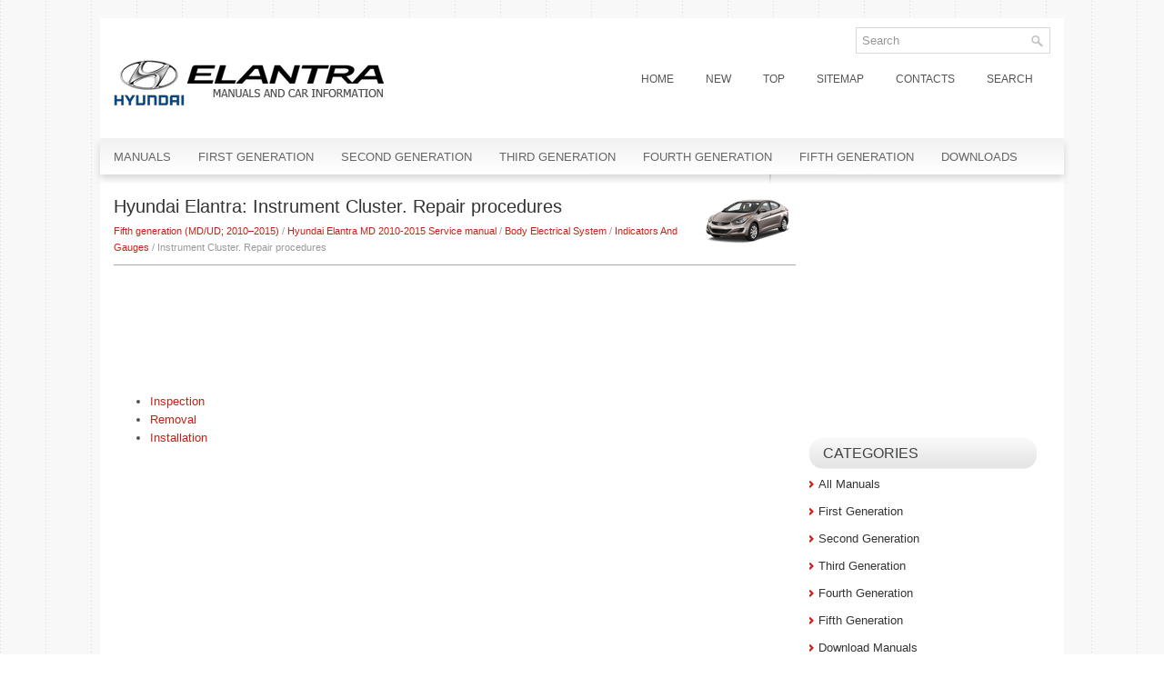

--- FILE ---
content_type: text/html; charset=UTF-8
request_url: https://www.hemanual.org/instrument_cluster_repair_procedures-2140.html
body_size: 3127
content:
<!DOCTYPE html PUBLIC "-//W3C//DTD XHTML 1.0 Transitional//EN" "http://www.w3.org/TR/xhtml1/DTD/xhtml1-transitional.dtd">
<html xmlns="http://www.w3.org/1999/xhtml" dir="ltr" lang="en-US">
<head profile="http://gmpg.org/xfn/11">
<meta http-equiv="Content-Type" content="text/html; charset=utf-8">
<title>Hyundai Elantra: Instrument Cluster. Repair 
procedures - Indicators And Gauges - Body Electrical System - Hyundai Elantra MD 2010-2015 Service manual</title>
<meta name="description" content="Hyundai Elantra MD 2010-2015 Service manual. Body Electrical System. Indicators And Gauges. Instrument Cluster. Repair 
procedures">
<link rel="stylesheet" href="css/reset.css" type="text/css" media="screen, projection">
<link rel="stylesheet" href="css/defaults.css" type="text/css" media="screen, projection">
<link rel="stylesheet" href="style.css" type="text/css" media="screen, projection">
<link href="favicon.ico" rel="Shortcut Icon" type="image/x-icon" />
<meta name="viewport" content="width=device-width, initial-scale=1.0">
<link href="media-queries.css" rel="stylesheet" type="text/css">
</head>

<body class="home blog">

<div id="container">

    <div class="clearfix">

        <div id="top-social-profiles">
                        <ul class="widget-container"><div id="search" title="Type and hit enter">
    <form method="get" id="searchform" action="/search.php">
    <input type="hidden" name="cx" value="partner-pub-5531416431908099:4638020333" />
    <input type="hidden" name="cof" value="FORID:11" />
    <input type="hidden" name="ie" value="Windows-1252" />
    <input value="Search" name="q" id="s" onblur="if (this.value == '')  {this.value = 'Search';}" onfocus="if (this.value == 'Search') {this.value = '';}" type="text">
    <input src="/images/search.png" style="border:0pt none; vertical-align: top; float:right" type="image">
    </form>
</div></ul>
                    </div>

    </div>

    <div id="header">

        <div class="logo">

            <a href="/"><img src="images/logo.png" alt="Hyundai Elantra Manuals" title="Hyundai Elantra Manuals"></a>

        </div><!-- .logo -->

        <div class="header-right">
            			        <div class="menu-primary-container">
			<ul class="menus menu-primary sf-js-enabled">
	<li><a href="/">Home</a></li>
	<li><a href="/new.html">New</a></li>
	<li><a href="/top.html">Top</a></li>
	<li><a href="/sitemap.html">Sitemap</a></li>
	<li><a href="/contacts.html">Contacts</a></li>
	<li><a href="/search.php">Search</a></li>
			</ul>
		</div>
                      <!--.primary menu-->
                </div><!-- .header-right -->

    </div><!-- #header -->

            <div class="clearfix">
            			        <div class="menu-secondary-container">
			<ul class="menus menu-secondary sf-js-enabled">
	<li><a href="/">Manuals</a></li>
	<li><a href="/first_generation_j1_1990_1995_-1.html">First Generation</a></li>
	<li><a href="/second_generation_j2_j3_rd_rd2_1996_2000_-2.html">Second Generation</a></li>
	<li><a href="/third_generation_xd_2000_2006_-3.html">Third Generation</a></li>
	<li><a href="/fourth_generation_hd_2006_2010_-4.html">Fourth Generation</a></li>
	<li><a href="/fifth_generation_md_ud_2010v_2015_-5.html">Fifth Generation</a></li>
	<li><a href="/downloads.php">Downloads</a></li>
			</ul>
		</div>
                      <!--.secondary menu-->
                </div>

    <div id="main">


        <div id="content">
    <div class="post">

        <h2 class="title"><img src="images/pages/small/5.png" alt="Hyundai Elantra: Instrument Cluster. Repair 
procedures - Indicators And Gauges - Body Electrical System - Hyundai Elantra MD 2010-2015 Service manual" border="0" width="100" align=right style="margin: 0px 3px 0 3px">Hyundai Elantra: Instrument Cluster. Repair 
procedures</h2>

        <div class="postmeta-primary" style="border-bottom:1px solid #AAA">
            <span><div style="font-size:11px; text-decoration:none; margin-top:5px;"><a href="fifth_generation_md_ud_2010_z2015_-5.html">Fifth generation (MD/UD; 2010–2015)</a> / <a href="hyundai_elantra_md_2010_2015_service_manual-1048.html">Hyundai Elantra MD 2010-2015 Service manual</a> / <a href="body_electrical_system-2011.html">Body Electrical System</a> / <a href="indicators_and_gauges-2135.html">Indicators And Gauges</a> /  Instrument Cluster. Repair 
procedures</div></span>
        </div>
        <div class="entry clearfix">
        <script async src="https://pagead2.googlesyndication.com/pagead/js/adsbygoogle.js"></script>
<!-- hemanual.org top 120 adaptive -->
<ins class="adsbygoogle"
     style="display:block; height:120px;"
     data-ad-client="ca-pub-5531416431908099"
     data-ad-slot="4773895061"></ins>
<script>
     (adsbygoogle = window.adsbygoogle || []).push({});
</script>
            <p><ul><li><a href="/inspection-2141.html">Inspection</a></li><li><a href="/removal-2142.html">Removal</a></li><li><a href="/installation-2143.html">Installation</a></li></ul></table></ul><div style="clear:both"></div><div align="center"><script async src="https://pagead2.googlesyndication.com/pagead/js/adsbygoogle.js"></script>
<!-- hemanual.org bot adaptive -->
<ins class="adsbygoogle"
     style="display:block"
     data-ad-client="ca-pub-5531416431908099"
     data-ad-slot="7727361461"
     data-ad-format="auto"
     data-full-width-responsive="true"></ins>
<script>
     (adsbygoogle = window.adsbygoogle || []).push({});
</script></div>

<div style="width: 45%; margin:5px; float:left">
<h5 style="margin:5px 0"><a href="instrument_cluster_schematic_diagrams-2139.html"><img src="images/previus.gif" alt="" border="0" style="float:left; margin-right:3px;"><span>Instrument Cluster. Schematic 
Diagrams</span></a></h5>
   Circuit Diagram

	[Super vision] 





	[General] 




 ...
   </p></div>
<div style="width: 45%; margin:5px; float:left">
<h5 style="margin:5px 0"><a href="inspection-2141.html"><img src="images/next.gif" alt="" border="0" style="float:right; margin-left:3px;"><span>Inspection</span></a></h5>
   
	Speedometer 

	
		
		1.
		
		
			Adjust the pressure of the tires to the specified level.
		
	


	
		
		2.
		
		
			Drive the vehicle onto a speedometer tester. Use wheel chocks 
 ...
   </p></div>
<div style="clear:both"></div><script>
// <!--
document.write('<iframe src="counter.php?id=2140" width=0 height=0 marginwidth=0 marginheight=0 scrolling=no frameborder=0></iframe>');
// -->

</script>
</p>

        </div>

    </div>
        </div><!-- #content -->


<div id="sidebar-primary">
<ul class="widget-container">
<div align="center"><div>
<script async src="//pagead2.googlesyndication.com/pagead/js/adsbygoogle.js"></script>
<!-- hemanual.org side 250x250 -->
<ins class="adsbygoogle"
     style="display:inline-block;width:250px;height:250px"
     data-ad-client="ca-pub-5531416431908099"
     data-ad-slot="3157561069"></ins>
<script>
(adsbygoogle = window.adsbygoogle || []).push({});
</script>
</div></div>
</ul>
<ul class="widget-container"><li class="widget"><h3 class="widgettitle">Categories</h3>		<ul>
	<li><a href="/">All Manuals</a></li>
	<li><a href="/first_generation_j1_1990_1995_-1.html">First Generation</a></li>
	<li><a href="/second_generation_j2_j3_rd_rd2_1996_2000_-2.html">Second Generation</a></li>
	<li><a href="/third_generation_xd_2000_2006_-3.html">Third Generation</a></li>
	<li><a href="/fourth_generation_hd_2006_2010_-4.html">Fourth Generation</a></li>
	<li><a href="/fifth_generation_md_ud_2010v_2015_-5.html">Fifth Generation</a></li>
	<li><a href="/downloads.php">Download Manuals</a></li>
		</ul>
</li></ul>
<ul class="widget-container"><li class="widget"><h3 class="widgettitle">Hyundai Elantra Manuals</h3>		<ul>
	<li><a href="/hyundai_elantra_ad_2016_2020_owners_manual-3890.html">Hyundai Elantra AD (2016-2020) Owners Manual</a></li>
	<li><a href="/hyundai_elantra_ad_2015_2020_service_manual-2840.html">Hyundai Elantra AD 2016-2020 Service Manual</a></li>
	<li><a href="/hyundai_elantra_md_2010_2015_owners_manual-6.html">Hyundai Elantra MD 2010-2015 Owners Manual</a></li>
	<li><a href="/hyundai_elantra_md_2010_2015_service_manual-1048.html">Hyundai Elantra MD 2010-2015 Service Manual</a></li>
	<li><a href="/hyundai_elantra_hd_2006_2010_owners_manual-573.html">Hyundai Elantra HD 2006-2010 Owners Manual</a></li>
	<li><a href="/hyundai_elantra_hd_2006_2010_service_manual-2304.html">Hyundai Elantra HD 2006-2010 Service Manual</a></li>
	<li><a href="/hyundai_elantra_j1_1990_1995_owners_manual-1038.html">Hyundai Elantra J1 1990-1995 Owners Manual</a></li>
		</ul>
</li></ul>
<ul class="widget-container">
<div align="center"><!--LiveInternet counter--><script type="text/javascript"><!--
document.write("<img  style='border:0' src='http://counter.yadro.ru/hit?t14.5;r"+
escape(document.referrer)+((typeof(screen)=="undefined")?"":
";s"+screen.width+"*"+screen.height+"*"+(screen.colorDepth?
screen.colorDepth:screen.pixelDepth))+";u"+escape(document.URL)+
";h"+escape(document.title.substring(0,80))+";"+Math.random()+
"' alt='' title='' "+
"border=0 width=88 height=31>")//--></script><!--/LiveInternet-->

<div style="width:0;height:0;">
<!--LiveInternet counter--><img id="licntE3F7" width="0" height="0" style="border:0" 
title="LiveInternet: �������� ����� ���������� �� ��������"
src="[data-uri]"
alt=""/><script>(function(d,s){d.getElementById("licntE3F7").src=
"https://counter.yadro.ru/hit;Hyundai?t25.1;r"+escape(d.referrer)+
((typeof(s)=="undefined")?"":";s"+s.width+"*"+s.height+"*"+
(s.colorDepth?s.colorDepth:s.pixelDepth))+";u"+escape(d.URL)+
";h"+escape(d.title.substring(0,150))+";"+Math.random()})
(document,screen)</script><!--/LiveInternet-->
</div>
</div>
</ul>
</div><!-- #sidebar-primary -->

    </div><!-- #main -->


    <div id="footer">

        <div id="copyrights">
              © 2011-2026  Copyright www.hemanual.org
        </div>

        <!-- #copyrights -->

        <div id="credits"></div><!-- #credits -->

    </div><!-- #footer -->

</div><!-- #container -->


</body></html>

--- FILE ---
content_type: text/html; charset=utf-8
request_url: https://www.google.com/recaptcha/api2/aframe
body_size: 268
content:
<!DOCTYPE HTML><html><head><meta http-equiv="content-type" content="text/html; charset=UTF-8"></head><body><script nonce="3xMUlbXn93-fCRWwrtkiRQ">/** Anti-fraud and anti-abuse applications only. See google.com/recaptcha */ try{var clients={'sodar':'https://pagead2.googlesyndication.com/pagead/sodar?'};window.addEventListener("message",function(a){try{if(a.source===window.parent){var b=JSON.parse(a.data);var c=clients[b['id']];if(c){var d=document.createElement('img');d.src=c+b['params']+'&rc='+(localStorage.getItem("rc::a")?sessionStorage.getItem("rc::b"):"");window.document.body.appendChild(d);sessionStorage.setItem("rc::e",parseInt(sessionStorage.getItem("rc::e")||0)+1);localStorage.setItem("rc::h",'1769049752572');}}}catch(b){}});window.parent.postMessage("_grecaptcha_ready", "*");}catch(b){}</script></body></html>

--- FILE ---
content_type: text/css
request_url: https://www.hemanual.org/media-queries.css
body_size: 440
content:
@media screen and (max-width: 768px) {#container {    width: calc(100% - 20px);    margin: 5px auto 0 auto;}#sidebar-primary {    overflow: hidden;    float: none;    width: auto;    margin: 0 15px;    clear:both;}#content {    overflow: hidden;    float: none;    width: 100%;}.menu-primary li a {	font-size: 11px;	padding: 9px 5px;	}.entry li {	margin:5px 0;}#top-social-profiles {    float:none;    margin-left:15px;}.menu-primary-container {    overflow: hidden;}.menu-secondary-container {	display:none;}.logo {    float: none;    margin: 0;}.logo img {	max-width:250px;	display:block;	margin: 0px auto;}.title {    font-size: 16px;    line-height: 16px;}.postmeta-primary span {    font-size: 10px;    line-height: 15px;}#header {	border-bottom: 1px solid #D8D8D8;}#main {    padding: 5px;    background: #fff;}}